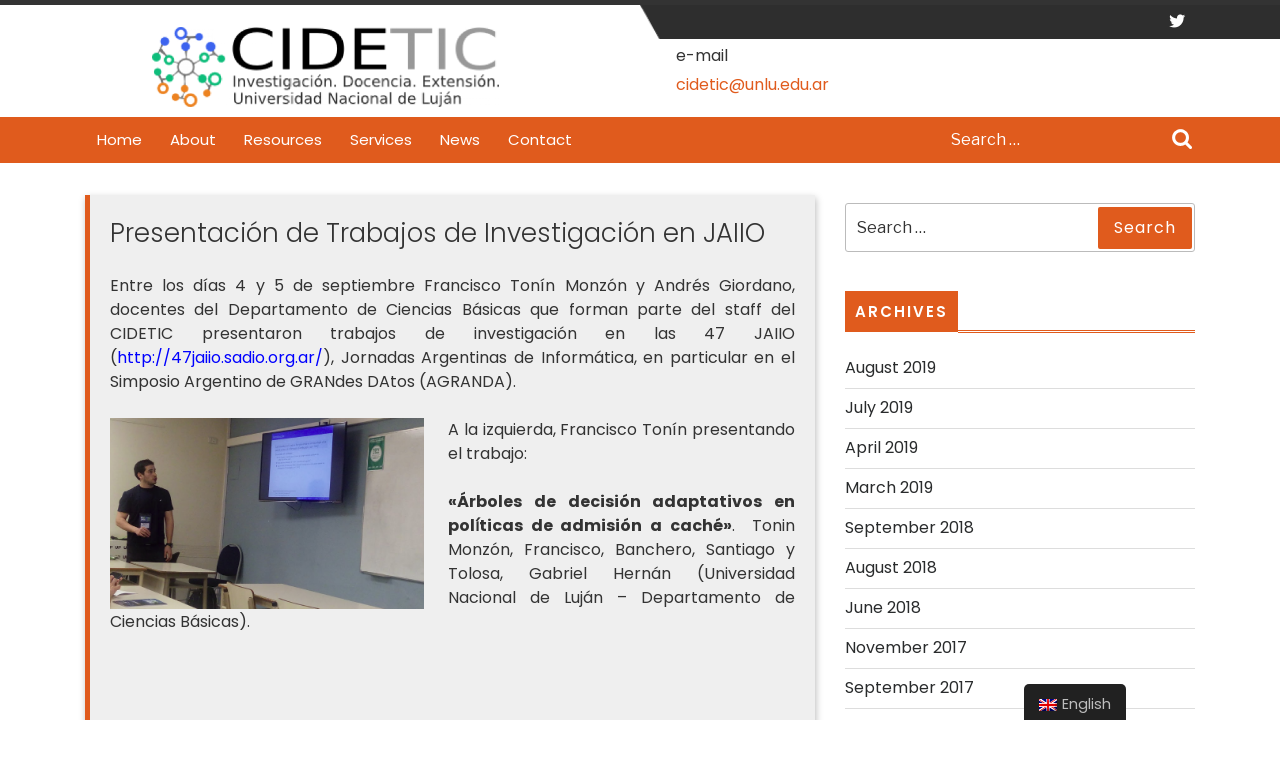

--- FILE ---
content_type: text/html; charset=UTF-8
request_url: https://cidetic.unlu.edu.ar/en/presentacion-de-trabajos-de-investigacion-en-jaiio/
body_size: 10656
content:
<!DOCTYPE html>
<html lang="en-GB" class="no-js no-svg">
<head>
<meta charset="UTF-8">
<meta name="viewport" content="width=device-width, initial-scale=1">
<link rel="profile" href="http://gmpg.org/xfn/11">

<title>Presentación de Trabajos de Investigación en JAIIO</title>
<meta name='robots' content='max-image-preview:large' />
<meta name="trp-slug" original="presentacion-de-trabajos-de-investigacion-en-jaiio" content="presentacion-de-trabajos-de-investigacion-en-jaiio" post-id="795"/>
<link rel='dns-prefetch' href='//fonts.googleapis.com' />
<link rel="alternate" type="application/rss+xml" title=" &raquo; Feed" href="https://cidetic.unlu.edu.ar/en/feed/" />
<link rel="alternate" type="application/rss+xml" title=" &raquo; Comments Feed" href="https://cidetic.unlu.edu.ar/en/comments/feed/" />
<link rel="alternate" title="oEmbed (JSON)" type="application/json+oembed" href="https://cidetic.unlu.edu.ar/en/wp-json/oembed/1.0/embed?url=https%3A%2F%2Fcidetic.unlu.edu.ar%2Fen%2Fpresentacion-de-trabajos-de-investigacion-en-jaiio%2F" />
<link rel="alternate" title="oEmbed (XML)" type="text/xml+oembed" href="https://cidetic.unlu.edu.ar/en/wp-json/oembed/1.0/embed?url=https%3A%2F%2Fcidetic.unlu.edu.ar%2Fen%2Fpresentacion-de-trabajos-de-investigacion-en-jaiio%2F&#038;format=xml" />
<style id='wp-img-auto-sizes-contain-inline-css' type='text/css'>
img:is([sizes=auto i],[sizes^="auto," i]){contain-intrinsic-size:3000px 1500px}
/*# sourceURL=wp-img-auto-sizes-contain-inline-css */
</style>
<style id='wp-emoji-styles-inline-css' type='text/css'>

	img.wp-smiley, img.emoji {
		display: inline !important;
		border: none !important;
		box-shadow: none !important;
		height: 1em !important;
		width: 1em !important;
		margin: 0 0.07em !important;
		vertical-align: -0.1em !important;
		background: none !important;
		padding: 0 !important;
	}
/*# sourceURL=wp-emoji-styles-inline-css */
</style>
<style id='wp-block-library-inline-css' type='text/css'>
:root{--wp-block-synced-color:#7a00df;--wp-block-synced-color--rgb:122,0,223;--wp-bound-block-color:var(--wp-block-synced-color);--wp-editor-canvas-background:#ddd;--wp-admin-theme-color:#007cba;--wp-admin-theme-color--rgb:0,124,186;--wp-admin-theme-color-darker-10:#006ba1;--wp-admin-theme-color-darker-10--rgb:0,107,160.5;--wp-admin-theme-color-darker-20:#005a87;--wp-admin-theme-color-darker-20--rgb:0,90,135;--wp-admin-border-width-focus:2px}@media (min-resolution:192dpi){:root{--wp-admin-border-width-focus:1.5px}}.wp-element-button{cursor:pointer}:root .has-very-light-gray-background-color{background-color:#eee}:root .has-very-dark-gray-background-color{background-color:#313131}:root .has-very-light-gray-color{color:#eee}:root .has-very-dark-gray-color{color:#313131}:root .has-vivid-green-cyan-to-vivid-cyan-blue-gradient-background{background:linear-gradient(135deg,#00d084,#0693e3)}:root .has-purple-crush-gradient-background{background:linear-gradient(135deg,#34e2e4,#4721fb 50%,#ab1dfe)}:root .has-hazy-dawn-gradient-background{background:linear-gradient(135deg,#faaca8,#dad0ec)}:root .has-subdued-olive-gradient-background{background:linear-gradient(135deg,#fafae1,#67a671)}:root .has-atomic-cream-gradient-background{background:linear-gradient(135deg,#fdd79a,#004a59)}:root .has-nightshade-gradient-background{background:linear-gradient(135deg,#330968,#31cdcf)}:root .has-midnight-gradient-background{background:linear-gradient(135deg,#020381,#2874fc)}:root{--wp--preset--font-size--normal:16px;--wp--preset--font-size--huge:42px}.has-regular-font-size{font-size:1em}.has-larger-font-size{font-size:2.625em}.has-normal-font-size{font-size:var(--wp--preset--font-size--normal)}.has-huge-font-size{font-size:var(--wp--preset--font-size--huge)}.has-text-align-center{text-align:center}.has-text-align-left{text-align:left}.has-text-align-right{text-align:right}.has-fit-text{white-space:nowrap!important}#end-resizable-editor-section{display:none}.aligncenter{clear:both}.items-justified-left{justify-content:flex-start}.items-justified-center{justify-content:center}.items-justified-right{justify-content:flex-end}.items-justified-space-between{justify-content:space-between}.screen-reader-text{border:0;clip-path:inset(50%);height:1px;margin:-1px;overflow:hidden;padding:0;position:absolute;width:1px;word-wrap:normal!important}.screen-reader-text:focus{background-color:#ddd;clip-path:none;color:#444;display:block;font-size:1em;height:auto;left:5px;line-height:normal;padding:15px 23px 14px;text-decoration:none;top:5px;width:auto;z-index:100000}html :where(.has-border-color){border-style:solid}html :where([style*=border-top-color]){border-top-style:solid}html :where([style*=border-right-color]){border-right-style:solid}html :where([style*=border-bottom-color]){border-bottom-style:solid}html :where([style*=border-left-color]){border-left-style:solid}html :where([style*=border-width]){border-style:solid}html :where([style*=border-top-width]){border-top-style:solid}html :where([style*=border-right-width]){border-right-style:solid}html :where([style*=border-bottom-width]){border-bottom-style:solid}html :where([style*=border-left-width]){border-left-style:solid}html :where(img[class*=wp-image-]){height:auto;max-width:100%}:where(figure){margin:0 0 1em}html :where(.is-position-sticky){--wp-admin--admin-bar--position-offset:var(--wp-admin--admin-bar--height,0px)}@media screen and (max-width:600px){html :where(.is-position-sticky){--wp-admin--admin-bar--position-offset:0px}}

/*# sourceURL=wp-block-library-inline-css */
</style><style id='global-styles-inline-css' type='text/css'>
:root{--wp--preset--aspect-ratio--square: 1;--wp--preset--aspect-ratio--4-3: 4/3;--wp--preset--aspect-ratio--3-4: 3/4;--wp--preset--aspect-ratio--3-2: 3/2;--wp--preset--aspect-ratio--2-3: 2/3;--wp--preset--aspect-ratio--16-9: 16/9;--wp--preset--aspect-ratio--9-16: 9/16;--wp--preset--color--black: #000000;--wp--preset--color--cyan-bluish-gray: #abb8c3;--wp--preset--color--white: #ffffff;--wp--preset--color--pale-pink: #f78da7;--wp--preset--color--vivid-red: #cf2e2e;--wp--preset--color--luminous-vivid-orange: #ff6900;--wp--preset--color--luminous-vivid-amber: #fcb900;--wp--preset--color--light-green-cyan: #7bdcb5;--wp--preset--color--vivid-green-cyan: #00d084;--wp--preset--color--pale-cyan-blue: #8ed1fc;--wp--preset--color--vivid-cyan-blue: #0693e3;--wp--preset--color--vivid-purple: #9b51e0;--wp--preset--gradient--vivid-cyan-blue-to-vivid-purple: linear-gradient(135deg,rgb(6,147,227) 0%,rgb(155,81,224) 100%);--wp--preset--gradient--light-green-cyan-to-vivid-green-cyan: linear-gradient(135deg,rgb(122,220,180) 0%,rgb(0,208,130) 100%);--wp--preset--gradient--luminous-vivid-amber-to-luminous-vivid-orange: linear-gradient(135deg,rgb(252,185,0) 0%,rgb(255,105,0) 100%);--wp--preset--gradient--luminous-vivid-orange-to-vivid-red: linear-gradient(135deg,rgb(255,105,0) 0%,rgb(207,46,46) 100%);--wp--preset--gradient--very-light-gray-to-cyan-bluish-gray: linear-gradient(135deg,rgb(238,238,238) 0%,rgb(169,184,195) 100%);--wp--preset--gradient--cool-to-warm-spectrum: linear-gradient(135deg,rgb(74,234,220) 0%,rgb(151,120,209) 20%,rgb(207,42,186) 40%,rgb(238,44,130) 60%,rgb(251,105,98) 80%,rgb(254,248,76) 100%);--wp--preset--gradient--blush-light-purple: linear-gradient(135deg,rgb(255,206,236) 0%,rgb(152,150,240) 100%);--wp--preset--gradient--blush-bordeaux: linear-gradient(135deg,rgb(254,205,165) 0%,rgb(254,45,45) 50%,rgb(107,0,62) 100%);--wp--preset--gradient--luminous-dusk: linear-gradient(135deg,rgb(255,203,112) 0%,rgb(199,81,192) 50%,rgb(65,88,208) 100%);--wp--preset--gradient--pale-ocean: linear-gradient(135deg,rgb(255,245,203) 0%,rgb(182,227,212) 50%,rgb(51,167,181) 100%);--wp--preset--gradient--electric-grass: linear-gradient(135deg,rgb(202,248,128) 0%,rgb(113,206,126) 100%);--wp--preset--gradient--midnight: linear-gradient(135deg,rgb(2,3,129) 0%,rgb(40,116,252) 100%);--wp--preset--font-size--small: 13px;--wp--preset--font-size--medium: 20px;--wp--preset--font-size--large: 36px;--wp--preset--font-size--x-large: 42px;--wp--preset--spacing--20: 0.44rem;--wp--preset--spacing--30: 0.67rem;--wp--preset--spacing--40: 1rem;--wp--preset--spacing--50: 1.5rem;--wp--preset--spacing--60: 2.25rem;--wp--preset--spacing--70: 3.38rem;--wp--preset--spacing--80: 5.06rem;--wp--preset--shadow--natural: 6px 6px 9px rgba(0, 0, 0, 0.2);--wp--preset--shadow--deep: 12px 12px 50px rgba(0, 0, 0, 0.4);--wp--preset--shadow--sharp: 6px 6px 0px rgba(0, 0, 0, 0.2);--wp--preset--shadow--outlined: 6px 6px 0px -3px rgb(255, 255, 255), 6px 6px rgb(0, 0, 0);--wp--preset--shadow--crisp: 6px 6px 0px rgb(0, 0, 0);}:where(.is-layout-flex){gap: 0.5em;}:where(.is-layout-grid){gap: 0.5em;}body .is-layout-flex{display: flex;}.is-layout-flex{flex-wrap: wrap;align-items: center;}.is-layout-flex > :is(*, div){margin: 0;}body .is-layout-grid{display: grid;}.is-layout-grid > :is(*, div){margin: 0;}:where(.wp-block-columns.is-layout-flex){gap: 2em;}:where(.wp-block-columns.is-layout-grid){gap: 2em;}:where(.wp-block-post-template.is-layout-flex){gap: 1.25em;}:where(.wp-block-post-template.is-layout-grid){gap: 1.25em;}.has-black-color{color: var(--wp--preset--color--black) !important;}.has-cyan-bluish-gray-color{color: var(--wp--preset--color--cyan-bluish-gray) !important;}.has-white-color{color: var(--wp--preset--color--white) !important;}.has-pale-pink-color{color: var(--wp--preset--color--pale-pink) !important;}.has-vivid-red-color{color: var(--wp--preset--color--vivid-red) !important;}.has-luminous-vivid-orange-color{color: var(--wp--preset--color--luminous-vivid-orange) !important;}.has-luminous-vivid-amber-color{color: var(--wp--preset--color--luminous-vivid-amber) !important;}.has-light-green-cyan-color{color: var(--wp--preset--color--light-green-cyan) !important;}.has-vivid-green-cyan-color{color: var(--wp--preset--color--vivid-green-cyan) !important;}.has-pale-cyan-blue-color{color: var(--wp--preset--color--pale-cyan-blue) !important;}.has-vivid-cyan-blue-color{color: var(--wp--preset--color--vivid-cyan-blue) !important;}.has-vivid-purple-color{color: var(--wp--preset--color--vivid-purple) !important;}.has-black-background-color{background-color: var(--wp--preset--color--black) !important;}.has-cyan-bluish-gray-background-color{background-color: var(--wp--preset--color--cyan-bluish-gray) !important;}.has-white-background-color{background-color: var(--wp--preset--color--white) !important;}.has-pale-pink-background-color{background-color: var(--wp--preset--color--pale-pink) !important;}.has-vivid-red-background-color{background-color: var(--wp--preset--color--vivid-red) !important;}.has-luminous-vivid-orange-background-color{background-color: var(--wp--preset--color--luminous-vivid-orange) !important;}.has-luminous-vivid-amber-background-color{background-color: var(--wp--preset--color--luminous-vivid-amber) !important;}.has-light-green-cyan-background-color{background-color: var(--wp--preset--color--light-green-cyan) !important;}.has-vivid-green-cyan-background-color{background-color: var(--wp--preset--color--vivid-green-cyan) !important;}.has-pale-cyan-blue-background-color{background-color: var(--wp--preset--color--pale-cyan-blue) !important;}.has-vivid-cyan-blue-background-color{background-color: var(--wp--preset--color--vivid-cyan-blue) !important;}.has-vivid-purple-background-color{background-color: var(--wp--preset--color--vivid-purple) !important;}.has-black-border-color{border-color: var(--wp--preset--color--black) !important;}.has-cyan-bluish-gray-border-color{border-color: var(--wp--preset--color--cyan-bluish-gray) !important;}.has-white-border-color{border-color: var(--wp--preset--color--white) !important;}.has-pale-pink-border-color{border-color: var(--wp--preset--color--pale-pink) !important;}.has-vivid-red-border-color{border-color: var(--wp--preset--color--vivid-red) !important;}.has-luminous-vivid-orange-border-color{border-color: var(--wp--preset--color--luminous-vivid-orange) !important;}.has-luminous-vivid-amber-border-color{border-color: var(--wp--preset--color--luminous-vivid-amber) !important;}.has-light-green-cyan-border-color{border-color: var(--wp--preset--color--light-green-cyan) !important;}.has-vivid-green-cyan-border-color{border-color: var(--wp--preset--color--vivid-green-cyan) !important;}.has-pale-cyan-blue-border-color{border-color: var(--wp--preset--color--pale-cyan-blue) !important;}.has-vivid-cyan-blue-border-color{border-color: var(--wp--preset--color--vivid-cyan-blue) !important;}.has-vivid-purple-border-color{border-color: var(--wp--preset--color--vivid-purple) !important;}.has-vivid-cyan-blue-to-vivid-purple-gradient-background{background: var(--wp--preset--gradient--vivid-cyan-blue-to-vivid-purple) !important;}.has-light-green-cyan-to-vivid-green-cyan-gradient-background{background: var(--wp--preset--gradient--light-green-cyan-to-vivid-green-cyan) !important;}.has-luminous-vivid-amber-to-luminous-vivid-orange-gradient-background{background: var(--wp--preset--gradient--luminous-vivid-amber-to-luminous-vivid-orange) !important;}.has-luminous-vivid-orange-to-vivid-red-gradient-background{background: var(--wp--preset--gradient--luminous-vivid-orange-to-vivid-red) !important;}.has-very-light-gray-to-cyan-bluish-gray-gradient-background{background: var(--wp--preset--gradient--very-light-gray-to-cyan-bluish-gray) !important;}.has-cool-to-warm-spectrum-gradient-background{background: var(--wp--preset--gradient--cool-to-warm-spectrum) !important;}.has-blush-light-purple-gradient-background{background: var(--wp--preset--gradient--blush-light-purple) !important;}.has-blush-bordeaux-gradient-background{background: var(--wp--preset--gradient--blush-bordeaux) !important;}.has-luminous-dusk-gradient-background{background: var(--wp--preset--gradient--luminous-dusk) !important;}.has-pale-ocean-gradient-background{background: var(--wp--preset--gradient--pale-ocean) !important;}.has-electric-grass-gradient-background{background: var(--wp--preset--gradient--electric-grass) !important;}.has-midnight-gradient-background{background: var(--wp--preset--gradient--midnight) !important;}.has-small-font-size{font-size: var(--wp--preset--font-size--small) !important;}.has-medium-font-size{font-size: var(--wp--preset--font-size--medium) !important;}.has-large-font-size{font-size: var(--wp--preset--font-size--large) !important;}.has-x-large-font-size{font-size: var(--wp--preset--font-size--x-large) !important;}
/*# sourceURL=global-styles-inline-css */
</style>

<style id='classic-theme-styles-inline-css' type='text/css'>
/*! This file is auto-generated */
.wp-block-button__link{color:#fff;background-color:#32373c;border-radius:9999px;box-shadow:none;text-decoration:none;padding:calc(.667em + 2px) calc(1.333em + 2px);font-size:1.125em}.wp-block-file__button{background:#32373c;color:#fff;text-decoration:none}
/*# sourceURL=/wp-includes/css/classic-themes.min.css */
</style>
<link rel='stylesheet' id='trp-floater-language-switcher-style-css' href='https://cidetic.unlu.edu.ar/wordpress/wp-content/plugins/translatepress-multilingual/assets/css/trp-floater-language-switcher.css?ver=1.4.4' type='text/css' media='all' />
<link rel='stylesheet' id='trp-language-switcher-style-css' href='https://cidetic.unlu.edu.ar/wordpress/wp-content/plugins/translatepress-multilingual/assets/css/trp-language-switcher.css?ver=1.4.4' type='text/css' media='all' />
<link rel='stylesheet' id='gurukul-education-fonts-css' href='//fonts.googleapis.com/css?family=PT+Sans%3A300%2C400%2C600%2C700%2C800%2C900%7CRoboto%3A400%2C700%7CPoppins%3A100%2C100i%2C200%2C200i%2C300%2C300i%2C400%2C400i%2C500%2C500i%2C600%2C600i%2C700%2C700i%2C800%2C800i%2C900%2C900i%7CLato%7CLibre+Franklin%3A300%2C300i%2C400%2C400i%2C600%2C600i%2C800%2C800i%7CSacramento' type='text/css' media='all' />
<link rel='stylesheet' id='bootstrap-css' href='https://cidetic.unlu.edu.ar/wordpress/wp-content/themes/gurukul-education/assets/css/bootstrap.min.css?ver=6.9' type='text/css' media='all' />
<link rel='stylesheet' id='gurukul-education-style-css' href='https://cidetic.unlu.edu.ar/wordpress/wp-content/themes/gurukul-education/style.css?ver=6.9' type='text/css' media='all' />
<link rel='stylesheet' id='font-awesome-css' href='https://cidetic.unlu.edu.ar/wordpress/wp-content/themes/gurukul-education/assets/css/fontawesome-all.css?ver=6.9' type='text/css' media='all' />
<link rel='stylesheet' id='nivo-slider-css' href='https://cidetic.unlu.edu.ar/wordpress/wp-content/themes/gurukul-education/assets/css/nivo-slider.css?ver=6.9' type='text/css' media='all' />
<script type="text/javascript" src="https://cidetic.unlu.edu.ar/wordpress/wp-includes/js/jquery/jquery.min.js?ver=3.7.1" id="jquery-core-js"></script>
<script type="text/javascript" src="https://cidetic.unlu.edu.ar/wordpress/wp-includes/js/jquery/jquery-migrate.min.js?ver=3.4.1" id="jquery-migrate-js"></script>
<script type="text/javascript" id="trp-dynamic-translator-js-extra">
/* <![CDATA[ */
var trp_data = {"trp_ajax_url":"https://cidetic.unlu.edu.ar/wordpress/wp-content/plugins/translatepress-multilingual/includes/trp-ajax.php","trp_wp_ajax_url":"https://cidetic.unlu.edu.ar/wordpress/wp-admin/admin-ajax.php","trp_language_to_query":"en_GB","trp_original_language":"es_ES","trp_current_language":"en_GB","trp_skip_selectors":["[data-no-translation]","[data-no-dynamic-translation]","[data-trpgettextoriginal]","[data-trp-translate-id]","#select2-billing_country-results","#select2-shipping_country-results"]};
var trp_localized_text = {"edit":"Translate","merge":"Translate entire block element","split":"Split block to translate strings individually","translationblock":"Translation block","areyousuresplittb":"Are you sure you want to split this phrase into smaller pieces?","metainformation":"Meta Information","stringlist":"String List","dynamicstrings":"Dynamic Added Strings","gettranslationsnonce":"effc9ff010","savestringsnonce":"3bd9e1c0df","splittbnonce":"e9f2034ce7","gettextgettranslationsnonce":"5f2f75cf46","gettextsavetranslationsnonce":"eec635e6ef","showdynamiccontentbeforetranslation":""};
//# sourceURL=trp-dynamic-translator-js-extra
/* ]]> */
</script>
<script type="text/javascript" src="https://cidetic.unlu.edu.ar/wordpress/wp-content/plugins/translatepress-multilingual/assets/js/trp-translate-dom-changes.js?ver=1.4.4" id="trp-dynamic-translator-js"></script>
<link rel="https://api.w.org/" href="https://cidetic.unlu.edu.ar/en/wp-json/" /><link rel="alternate" title="JSON" type="application/json" href="https://cidetic.unlu.edu.ar/en/wp-json/wp/v2/posts/795" /><link rel="EditURI" type="application/rsd+xml" title="RSD" href="https://cidetic.unlu.edu.ar/wordpress/xmlrpc.php?rsd" />
<meta name="generator" content="WordPress 6.9" />
<link rel="canonical" href="https://cidetic.unlu.edu.ar/en/presentacion-de-trabajos-de-investigacion-en-jaiio/" />
<link rel='shortlink' href='https://cidetic.unlu.edu.ar/en/?p=795' />
<link rel="alternate" hreflang="es-ES" href="https://cidetic.unlu.edu.ar/presentacion-de-trabajos-de-investigacion-en-jaiio/"/><link rel="alternate" hreflang="en-GB" href="https://cidetic.unlu.edu.ar/en/presentacion-de-trabajos-de-investigacion-en-jaiio/"/>	<style type="text/css">
		
	</style>
			<style type="text/css" id="wp-custom-css">
			li .menu-item{
	margin-bottom: 5px;
	background-color: #e05b22;
	margin: 0;
	padding: 0;
}
a{
	color: blue;
}
a:hover{
	color:black;
}
.feature-btn a:hover,
.menu-menu-1-container a:hover {
	  color: black;
    background-color: white;
    border-radius: 0px 0px 10px 10px;		
}

.read-more{
	visibility: hidden;
}

#our-services{
    padding: 1% 3% 0;
}

.widget_rss .widget-title .rsswidget:first-child {
    float: left;
		margin-right: 1ex;
}

.entry-content a img, .widget a img {
	    box-shadow: 0 0 0 8px rgba(0, 0, 0, 0);
}

.widget-title > .rsswidget{
	color:#e05b22;
}

.list{
	margin-left: 5%;
}

h2.widget-title{
	  margin-bottom: 1em;
    border-bottom-style: solid;
}
.slide-cap{
	visibility: hidden;
}
.social-icon{
	margin-bottom: 0;
}
.main-top > .row > .col-md-4{
	margin-left: 10%;
}
.main-top > .row > .call-details{
	flex: 0 0 50%;
	padding-bottom: 0;
	
}

.logo{
	margin-top: -3%;
}

.list >li,
p{	
	text-align: justify;
}

.box-content > p {
	text-align: center;
}

.widget_rss li .rsswidget{
	font-size: 0.875rem;	
}
.widget_rss ul li{
	padding-top: 0.5rem;
	padding-bottom: 0.5rem;
}

.site-footer .widget-area{
	padding-bottom: 0;
}

.site-info p {
	text-align:center;
}

h2.widget-title {
	font-weight: 600;
	
}		</style>
		</head>

<body class="wp-singular post-template-default single single-post postid-795 single-format-standard wp-custom-logo wp-theme-gurukul-education translatepress-en_GB has-sidebar colors-light">
<div id="page" class="site">
	<a class="skip-link screen-reader-text" href="#content" data-no-translation="">Skip to content</a>

	<header id="masthead" class="site-header" role="banner">

		<div class="custom-header">
		<div class="custom-header-media">
					</div>
	<div class="site-branding">
	<div class="container">
			</div>
</div></div>

		<div class="row padd0">
			<div class="offset-md-6 col-md-6 mag0">
				<div class="social-icon">
																<a href="https://twitter.com/cidetic"><i class="fab fa-twitter"></i></a>
																			</div>
			</div>
		</div>
		<div class="main-top">
			<div class="row padd0">
				<div class="col-md-4">
					<div class="logo">
				        <a href="https://cidetic.unlu.edu.ar/en/" class="custom-logo-link" rel="home"><img width="1083" height="250" src="https://cidetic.unlu.edu.ar/wordpress/wp-content/uploads/2014/11/cropped-logo_con_unlu.png" class="custom-logo" alt="" decoding="async" fetchpriority="high" srcset="https://cidetic.unlu.edu.ar/wordpress/wp-content/uploads/2014/11/cropped-logo_con_unlu.png 1083w, https://cidetic.unlu.edu.ar/wordpress/wp-content/uploads/2014/11/cropped-logo_con_unlu-150x35.png 150w, https://cidetic.unlu.edu.ar/wordpress/wp-content/uploads/2014/11/cropped-logo_con_unlu-300x69.png 300w, https://cidetic.unlu.edu.ar/wordpress/wp-content/uploads/2014/11/cropped-logo_con_unlu-768x177.png 768w, https://cidetic.unlu.edu.ar/wordpress/wp-content/uploads/2014/11/cropped-logo_con_unlu-1024x236.png 1024w" sizes="(max-width: 1083px) 100vw, 1083px" /></a>				    </div>
				</div>
				<div class="col-md-8 call-details">
					<div class="row padd0">
						<div class="col-md-4 offset-md-2">
															<p>e-mail</p>
						        <p class="col-org">cidetic@unlu.edu.ar</p>
						    					   	</div>
					   	<div class="col-md-6">
					   							   	</div>
					</div>
				</div>
			</div>
			<div class="clearfix"></div>
			<div class="theme-menu">
				<div class="container">
					<div class="row">
						<div class="col-md-9">
															<div class="navigation-top">
									<nav id="site-navigation" class="main-navigation" role="navigation" aria-label="Top Menu">
	<button class="menu-toggle" aria-controls="top-menu" aria-expanded="false">
		<trp-wrap class="trp-wrap" data-no-translation>Menu</trp-wrap>	</button>

	<div class="menu-menu-container"><ul id="top-menu" class="menu"><li id="menu-item-309" class="menu-item menu-item-type-post_type menu-item-object-page menu-item-home menu-item-309"><a href="https://cidetic.unlu.edu.ar/en/">Home</a></li>
<li id="menu-item-306" class="menu-item menu-item-type-post_type menu-item-object-page menu-item-has-children menu-item-306"><a href="https://cidetic.unlu.edu.ar/en/el-centro/">About</a>
<ul class="sub-menu">
	<li id="menu-item-826" class="menu-item menu-item-type-post_type menu-item-object-page menu-item-826"><a href="https://cidetic.unlu.edu.ar/en/el-centro/">About CIDETIC</a></li>
	<li id="menu-item-308" class="menu-item menu-item-type-post_type menu-item-object-page menu-item-308"><a href="https://cidetic.unlu.edu.ar/en/estructura/">Structure</a></li>
	<li id="menu-item-310" class="menu-item menu-item-type-post_type menu-item-object-page menu-item-310"><a href="https://cidetic.unlu.edu.ar/en/beneficiarios/">Beneficiaries</a></li>
</ul>
</li>
<li id="menu-item-311" class="menu-item menu-item-type-post_type menu-item-object-page menu-item-311"><a href="https://cidetic.unlu.edu.ar/en/recursos/">Resources</a></li>
<li id="menu-item-873" class="menu-item menu-item-type-post_type menu-item-object-page menu-item-has-children menu-item-873"><a href="https://cidetic.unlu.edu.ar/en/servicios-2/">Services</a>
<ul class="sub-menu">
	<li id="menu-item-304" class="menu-item menu-item-type-post_type menu-item-object-page menu-item-304"><a href="https://cidetic.unlu.edu.ar/en/servicios-2/">Internal services</a></li>
	<li id="menu-item-714" class="menu-item menu-item-type-post_type menu-item-object-page menu-item-714"><a href="https://cidetic.unlu.edu.ar/en/servicios-a-terceros/">External services</a></li>
	<li id="menu-item-877" class="menu-item menu-item-type-post_type menu-item-object-page menu-item-877"><a href="https://cidetic.unlu.edu.ar/en/acceder-a-servicios/">Access services</a></li>
</ul>
</li>
<li id="menu-item-534" class="menu-item menu-item-type-custom menu-item-object-custom menu-item-534"><a href="https://cidetic.unlu.edu.ar/en/?p=*">News</a></li>
<li id="menu-item-305" class="menu-item menu-item-type-post_type menu-item-object-page menu-item-305"><a href="https://cidetic.unlu.edu.ar/en/contacto/">Contact</a></li>
</ul></div>	
</nav>								</div>
													</div>
						<div class="search-box col-md-3">
							

<form role="search" method="get" class="search-form" action="https://cidetic.unlu.edu.ar/en/" data-trp-original-action="https://cidetic.unlu.edu.ar/en/">
	<label >
		<span class="screen-reader-text" data-no-translation="">Search for:</span>
	</label>
	<input type="search" class="search-field" placeholder="Search …" value="" name="s" data-no-translation="" />
	<button type="submit" class="search-submit" data-no-translation="">Search</button>
<input type="hidden" name="trp-form-language" value="en"/></form>						</div>
					</div>
				</div>
			</div>
		</div>

	</header>

	
	<div class="site-content-contain">
		<div id="content" class="site-content">

<div class="container">
	<div class="content-area">
		<main id="main" class="site-main" role="main">

					<div class="row">
				<div class="content_area col-md-8 col-sm-8">
				<section id="post_section">
					<div id="post-795" class="post-795 post type-post status-publish format-standard hentry category-sin-categoria">
	<div class="article_content">
		<header class="entry-header">
			<h1 class="entry-title">Presentación de Trabajos de Investigación en JAIIO</h1>		</header>

		
		<div class="entry-content">
			<p>Entre los días 4 y 5 de septiembre Francisco Tonín Monzón y Andrés Giordano, docentes del Departamento de Ciencias Básicas que forman parte del staff del CIDETIC presentaron trabajos de investigación en las 47 JAIIO (<a href="http://47jaiio.sadio.org.ar/">http://47jaiio.sadio.org.ar/</a>), Jornadas Argentinas de Informática, en particular en el Simposio Argentino de GRANdes DAtos (AGRANDA).</p>
<p><img decoding="async" class="alignleft wp-image-796" src="https://cidetic.unlu.edu.ar/wordpress/wp-content/uploads/2018/09/Selección_003.png" alt="" width="314" height="191" /></p>
<p>A la izquierda, Francisco Tonín presentando el trabajo:</p>
<p><strong>«Árboles de decisión adaptativos en polı́ticas de admisión a caché»</strong>.  Tonin Monzón, Francisco, Banchero, Santiago y Tolosa, Gabriel Hernán (Universidad Nacional de Luján &#8211; Departamento de Ciencias Básicas).</p>
<p>&nbsp;</p>
<p>&nbsp;</p>
<p>A la derecha, Andrés Giordano presentando</p>
<p><strong>«Detección y Refuerzo de Comunidades de Celíacos en Twitter Argentina»</strong> Giordano, Luis Andrés, Banchero, Santiago, Cerny, Natacha, De Marzi, Mauricio y Tolosa, Gabriel Hernán (Departamento de Ciencias B</p>
<p><img decoding="async" class="wp-image-797 alignright" src="https://cidetic.unlu.edu.ar/wordpress/wp-content/uploads/2018/09/Selección_002.png" alt="" width="293" height="191" /></p>
<p>ásicas &#8211; Universidad Nacional de Luján).</p>
<p>&nbsp;</p>
<p>&nbsp;</p>
<p>&nbsp;</p>
<p>El programa completo del encuentro se encuentra disponible en: <a href="http://47jaiio.sadio.org.ar/sites/default/files/Programa%2047%20JAIIO_04-09-2.pdf">http://47jaiio.sadio.org.ar/sites/default/files/Programa%2047%20JAIIO_04-09-2.pdf</a></p>
<p>&nbsp;</p>
		</div>

		<footer class="entry-footer"></footer> <!-- .entry-footer -->	</div>
</div>
	<nav class="navigation post-navigation" aria-label="Posts">
		<h2 class="screen-reader-text" data-no-translation="">Post navigation</h2>
		<div class="nav-links"><div class="nav-previous"><a href="https://cidetic.unlu.edu.ar/en/curso-extracurricular-introduccion-practica-al-analisis-de-datos-con-r/" rel="prev"><span class="screen-reader-text" data-no-translation="">Previous Post</span><span aria-hidden="true" class="nav-subtitle" data-no-translation="">Previous</span></a></div><div class="nav-next"><a href="https://cidetic.unlu.edu.ar/en/difusion-workshop-ensembl-genome-browser/" rel="next"><span class="screen-reader-text" data-no-translation="">Next Post</span><span aria-hidden="true" class="nav-subtitle" data-no-translation="">Next</span> </a></div></div>
	</nav>				</section>
				</div>
				<div id="sidebar" class="col-md-4 col-sm-4"><section id="search-5" class="widget widget_search">

<form role="search" method="get" class="search-form" action="https://cidetic.unlu.edu.ar/en/" data-trp-original-action="https://cidetic.unlu.edu.ar/en/">
	<label >
		<span class="screen-reader-text" data-no-translation="">Search for:</span>
	</label>
	<input type="search" class="search-field" placeholder="Search …" value="" name="s" data-no-translation="" />
	<button type="submit" class="search-submit" data-no-translation="">Search</button>
<input type="hidden" name="trp-form-language" value="en"/></form></section><section id="archives-4" class="widget widget_archive"><div class="widget_container"><h2 class="widget-title" data-no-translation="">Archives</h2></div>
			<ul>
					<li><a href='https://cidetic.unlu.edu.ar/en/2019/08/' data-no-translation="">August 2019</a></li>
	<li><a href='https://cidetic.unlu.edu.ar/en/2019/07/' data-no-translation="">July 2019</a></li>
	<li><a href='https://cidetic.unlu.edu.ar/en/2019/04/' data-no-translation="">April 2019</a></li>
	<li><a href='https://cidetic.unlu.edu.ar/en/2019/03/' data-no-translation="">March 2019</a></li>
	<li><a href='https://cidetic.unlu.edu.ar/en/2018/09/' data-no-translation="">September 2018</a></li>
	<li><a href='https://cidetic.unlu.edu.ar/en/2018/08/' data-no-translation="">August 2018</a></li>
	<li><a href='https://cidetic.unlu.edu.ar/en/2018/06/' data-no-translation="">June 2018</a></li>
	<li><a href='https://cidetic.unlu.edu.ar/en/2017/11/' data-no-translation="">November 2017</a></li>
	<li><a href='https://cidetic.unlu.edu.ar/en/2017/09/' data-no-translation="">September 2017</a></li>
	<li><a href='https://cidetic.unlu.edu.ar/en/2016/12/' data-no-translation="">December 2016</a></li>
	<li><a href='https://cidetic.unlu.edu.ar/en/2016/11/' data-no-translation="">November 2016</a></li>
	<li><a href='https://cidetic.unlu.edu.ar/en/2016/10/' data-no-translation="">October 2016</a></li>
	<li><a href='https://cidetic.unlu.edu.ar/en/2016/09/' data-no-translation="">September 2016</a></li>
	<li><a href='https://cidetic.unlu.edu.ar/en/2016/07/' data-no-translation="">July 2016</a></li>
	<li><a href='https://cidetic.unlu.edu.ar/en/2016/03/' data-no-translation="">March 2016</a></li>
	<li><a href='https://cidetic.unlu.edu.ar/en/2016/02/' data-no-translation="">February 2016</a></li>
	<li><a href='https://cidetic.unlu.edu.ar/en/2015/12/' data-no-translation="">December 2015</a></li>
	<li><a href='https://cidetic.unlu.edu.ar/en/2015/07/' data-no-translation="">July 2015</a></li>
	<li><a href='https://cidetic.unlu.edu.ar/en/2015/06/' data-no-translation="">June 2015</a></li>
	<li><a href='https://cidetic.unlu.edu.ar/en/2015/05/' data-no-translation="">May 2015</a></li>
	<li><a href='https://cidetic.unlu.edu.ar/en/2015/04/' data-no-translation="">April 2015</a></li>
	<li><a href='https://cidetic.unlu.edu.ar/en/2014/12/' data-no-translation="">December 2014</a></li>
	<li><a href='https://cidetic.unlu.edu.ar/en/2014/11/' data-no-translation="">November 2014</a></li>
	<li><a href='https://cidetic.unlu.edu.ar/en/2014/07/' data-no-translation="">July 2014</a></li>
			</ul>

			</section><section id="meta-4" class="widget widget_meta"><div class="widget_container"><h2 class="widget-title" data-no-translation="">Meta</h2></div>
		<ul>
						<li><a href="https://cidetic.unlu.edu.ar/wordpress/wp-login.php" data-no-translation="">Log in</a></li>
			<li><a href="https://cidetic.unlu.edu.ar/en/feed/" data-no-translation="">Entries feed</a></li>
			<li><a href="https://cidetic.unlu.edu.ar/en/comments/feed/" data-no-translation="">Comments feed</a></li>

			<li><a href="" data-no-translation="">WordPress.org</a></li>
		</ul>

		</section></div>
			</div>
				</main>
	</div>
</div>

		</div>
		<footer id="colophon" class="site-footer" role="contentinfo">
			<div class="container">
				<aside class="widget-area" role="complementary">
	<div class="row">
		<div class="widget-column footer-widget-1 col-md-3">
			<section id="rss-7" class="widget widget_rss"><h2 class="widget-title"><a class="rsswidget rss-widget-feed" href="http://rss.sciam.com/ScientificAmerican-Global"><img class="rss-widget-icon" style="border:0" width="14" height="14" src="https://cidetic.unlu.edu.ar/wordpress/wp-includes/images/rss.png" alt="RSS" loading="lazy" data-no-translation="" /></a> <a class="rsswidget rss-widget-title" href="https://www.scientificamerican.com/">Science news</a></h2><ul><li><a class='rsswidget' href='https://www.scientificamerican.com/article/nasas-artemis-ii-launch-rehearsal-hits-a-snag/'>NASA’s Artemis II launch rehearsal hits a snag</a> <span class="rss-date">2 February, 2026</span></li><li><a class='rsswidget' href='https://www.scientificamerican.com/article/a-century-of-hair-clippings-show-lead-exposure-rates-have-plummeted/'>A century of hair clippings show lead exposure rates have plummeted</a> <span class="rss-date">2 February, 2026</span></li><li><a class='rsswidget' href='https://www.scientificamerican.com/article/new-chicken-sized-dinosaur-baffles-paleontologists/'>New chicken-sized dinosaur baffles paleontologists</a> <span class="rss-date">2 February, 2026</span></li></ul></section>		</div>
		<div class="widget-column footer-widget-2 col-md-3">
			
		<section id="recent-posts-5" class="widget widget_recent_entries">
		<h2 class="widget-title">Recent Posts</h2>
		<ul>
											<li>
					<a href="https://cidetic.unlu.edu.ar/en/nueva-edicion-del-curso-en-r/">Nueva edición del Curso en R</a>
									</li>
											<li>
					<a href="https://cidetic.unlu.edu.ar/en/curso-extracurricular-capacitacion-en-software-de-programacion-y-simulacion-cmc-cam-works/">CURSO EXTRACURRICULAR Capacitación en software de programación y simulación CMC: CAM Works</a>
									</li>
											<li>
					<a href="https://cidetic.unlu.edu.ar/en/a-25-anos-de-la-primera-conexion-digital-a-internet-en-argentina/">A 25 años de la primera conexión digital a Internet en Argentina</a>
									</li>
					</ul>

		</section>		</div>	
		<div class="widget-column footer-widget-3 col-md-3">
			<section id="text-9" class="widget widget_text"><h2 class="widget-title">Links</h2>			<div class="textwidget"><p><a href="http://www.unlu.edu.ar/" target="_blank" rel="noopener" data-saferedirecturl="https://www.google.com/url?q=http://www.unlu.edu.ar/&amp;source=gmail&amp;ust=1552396507810000&amp;usg=AFQjCNHTZzDClxbhf2tglR1vrXjyLRmEiQ">National University of Luján</a></p>
</div>
		</section>		</div>
		<div class="widget-column footer-widget-4 col-md-3">
			<section id="text-2" class="widget widget_text"><h2 class="widget-title">Contact</h2>			<div class="textwidget"><p>Web: <a href="https://cidetic.unlu.edu.ar/en/">http://cidetic.unlu.edu.ar/</a><br />
Mail: cidetic@unlu.edu.ar<br />
Telephone: +54 (02323) 423979/423171 (int 1674)</p>
</div>
		</section>		</div>
	</div>
</aside>			</div>
			<div class="clearfix"></div>
			<div class="copyright">
				<div class="container">
					<div class="site-info">
	<p><trp-wrap class="trp-wrap" data-no-translation>Education WordPress Theme Design By</trp-wrap> <a href=https://www.luzuk.com/ target='_blank' data-no-translation="">Luzuk</a></p>
</div>
				</div>
			</div>
		</footer>
	</div>
</div>
<script type="speculationrules">
{"prefetch":[{"source":"document","where":{"and":[{"href_matches":"/en/*"},{"not":{"href_matches":["/wordpress/wp-*.php","/wordpress/wp-admin/*","/wordpress/wp-content/uploads/*","/wordpress/wp-content/*","/wordpress/wp-content/plugins/*","/wordpress/wp-content/themes/gurukul-education/*","/en/*\\?(.+)"]}},{"not":{"selector_matches":"a[rel~=\"nofollow\"]"}},{"not":{"selector_matches":".no-prefetch, .no-prefetch a"}}]},"eagerness":"conservative"}]}
</script>
        <div id="trp-floater-ls" onclick="" data-no-translation class="trp-floater-ls-names" >
            <div id="trp-floater-ls-current-language" class="trp-with-flags">
                <a href="javascript:void(0)" class="trp-floater-ls-disabled-language" onclick="void(0)"><img class="trp-flag-image" src="https://cidetic.unlu.edu.ar/wordpress/wp-content/plugins/translatepress-multilingual/assets/images/flags/en_GB.png" width="18" height="12" alt="en_GB" title="English">English</a>
            </div>
            <div id="trp-floater-ls-language-list" class="trp-with-flags" >
                                    <a href="https://cidetic.unlu.edu.ar/presentacion-de-trabajos-de-investigacion-en-jaiio/"  title="Spanish"><img class="trp-flag-image" src="https://cidetic.unlu.edu.ar/wordpress/wp-content/plugins/translatepress-multilingual/assets/images/flags/es_ES.png" width="18" height="12" alt="es_ES" title="Spanish">Spanish</a>
                                <a href="javascript:void(0)" class="trp-floater-ls-disabled-language"><img class="trp-flag-image" src="https://cidetic.unlu.edu.ar/wordpress/wp-content/plugins/translatepress-multilingual/assets/images/flags/en_GB.png" width="18" height="12" alt="en_GB" title="English">English</a>
            </div>
        </div>

    <script type="text/javascript" id="gurukul-education-skip-link-focus-fix-js-extra">
/* <![CDATA[ */
var gurukul_educationScreenReaderText = {"expand":"Expand child menu","collapse":"Collapse child menu"};
//# sourceURL=gurukul-education-skip-link-focus-fix-js-extra
/* ]]> */
</script>
<script type="text/javascript" src="https://cidetic.unlu.edu.ar/wordpress/wp-content/themes/gurukul-education/assets/js/skip-link-focus-fix.js?ver=1.0" id="gurukul-education-skip-link-focus-fix-js"></script>
<script type="text/javascript" src="https://cidetic.unlu.edu.ar/wordpress/wp-content/themes/gurukul-education/assets/js/navigation.js?ver=1.0" id="gurukul-education-navigation-jquery-js"></script>
<script type="text/javascript" src="https://cidetic.unlu.edu.ar/wordpress/wp-content/themes/gurukul-education/assets/js/jquery.nivo.slider.js?ver=1.0" id="jquery.nivo.slider-js"></script>
<script type="text/javascript" src="https://cidetic.unlu.edu.ar/wordpress/wp-content/themes/gurukul-education/assets/js/custom.js?ver=1.0" id="gurukul-education-custom-js"></script>
<script id="wp-emoji-settings" type="application/json">
{"baseUrl":"https://s.w.org/images/core/emoji/17.0.2/72x72/","ext":".png","svgUrl":"https://s.w.org/images/core/emoji/17.0.2/svg/","svgExt":".svg","source":{"concatemoji":"https://cidetic.unlu.edu.ar/wordpress/wp-includes/js/wp-emoji-release.min.js?ver=6.9"}}
</script>
<script type="module">
/* <![CDATA[ */
/*! This file is auto-generated */
const a=JSON.parse(document.getElementById("wp-emoji-settings").textContent),o=(window._wpemojiSettings=a,"wpEmojiSettingsSupports"),s=["flag","emoji"];function i(e){try{var t={supportTests:e,timestamp:(new Date).valueOf()};sessionStorage.setItem(o,JSON.stringify(t))}catch(e){}}function c(e,t,n){e.clearRect(0,0,e.canvas.width,e.canvas.height),e.fillText(t,0,0);t=new Uint32Array(e.getImageData(0,0,e.canvas.width,e.canvas.height).data);e.clearRect(0,0,e.canvas.width,e.canvas.height),e.fillText(n,0,0);const a=new Uint32Array(e.getImageData(0,0,e.canvas.width,e.canvas.height).data);return t.every((e,t)=>e===a[t])}function p(e,t){e.clearRect(0,0,e.canvas.width,e.canvas.height),e.fillText(t,0,0);var n=e.getImageData(16,16,1,1);for(let e=0;e<n.data.length;e++)if(0!==n.data[e])return!1;return!0}function u(e,t,n,a){switch(t){case"flag":return n(e,"\ud83c\udff3\ufe0f\u200d\u26a7\ufe0f","\ud83c\udff3\ufe0f\u200b\u26a7\ufe0f")?!1:!n(e,"\ud83c\udde8\ud83c\uddf6","\ud83c\udde8\u200b\ud83c\uddf6")&&!n(e,"\ud83c\udff4\udb40\udc67\udb40\udc62\udb40\udc65\udb40\udc6e\udb40\udc67\udb40\udc7f","\ud83c\udff4\u200b\udb40\udc67\u200b\udb40\udc62\u200b\udb40\udc65\u200b\udb40\udc6e\u200b\udb40\udc67\u200b\udb40\udc7f");case"emoji":return!a(e,"\ud83e\u1fac8")}return!1}function f(e,t,n,a){let r;const o=(r="undefined"!=typeof WorkerGlobalScope&&self instanceof WorkerGlobalScope?new OffscreenCanvas(300,150):document.createElement("canvas")).getContext("2d",{willReadFrequently:!0}),s=(o.textBaseline="top",o.font="600 32px Arial",{});return e.forEach(e=>{s[e]=t(o,e,n,a)}),s}function r(e){var t=document.createElement("script");t.src=e,t.defer=!0,document.head.appendChild(t)}a.supports={everything:!0,everythingExceptFlag:!0},new Promise(t=>{let n=function(){try{var e=JSON.parse(sessionStorage.getItem(o));if("object"==typeof e&&"number"==typeof e.timestamp&&(new Date).valueOf()<e.timestamp+604800&&"object"==typeof e.supportTests)return e.supportTests}catch(e){}return null}();if(!n){if("undefined"!=typeof Worker&&"undefined"!=typeof OffscreenCanvas&&"undefined"!=typeof URL&&URL.createObjectURL&&"undefined"!=typeof Blob)try{var e="postMessage("+f.toString()+"("+[JSON.stringify(s),u.toString(),c.toString(),p.toString()].join(",")+"));",a=new Blob([e],{type:"text/javascript"});const r=new Worker(URL.createObjectURL(a),{name:"wpTestEmojiSupports"});return void(r.onmessage=e=>{i(n=e.data),r.terminate(),t(n)})}catch(e){}i(n=f(s,u,c,p))}t(n)}).then(e=>{for(const n in e)a.supports[n]=e[n],a.supports.everything=a.supports.everything&&a.supports[n],"flag"!==n&&(a.supports.everythingExceptFlag=a.supports.everythingExceptFlag&&a.supports[n]);var t;a.supports.everythingExceptFlag=a.supports.everythingExceptFlag&&!a.supports.flag,a.supports.everything||((t=a.source||{}).concatemoji?r(t.concatemoji):t.wpemoji&&t.twemoji&&(r(t.twemoji),r(t.wpemoji)))});
//# sourceURL=https://cidetic.unlu.edu.ar/wordpress/wp-includes/js/wp-emoji-loader.min.js
/* ]]> */
</script>

</body>
</html>

--- FILE ---
content_type: text/javascript
request_url: https://cidetic.unlu.edu.ar/wordpress/wp-content/themes/gurukul-education/assets/js/custom.js?ver=1.0
body_size: 221
content:
(function( $ ) {
	jQuery(document).ready(function() {
        if( jQuery( '#slider' ).length > 0 ){
	        jQuery('.nivoSlider').nivoSlider({
	            effect:'fade',
	            animSpeed: 500,
	            pauseTime: 3000,
	            startSlide: 0,
				directionNav: true,
				controlNav: true,
				pauseOnHover:false,
		    });
	    }
	});
})( jQuery );